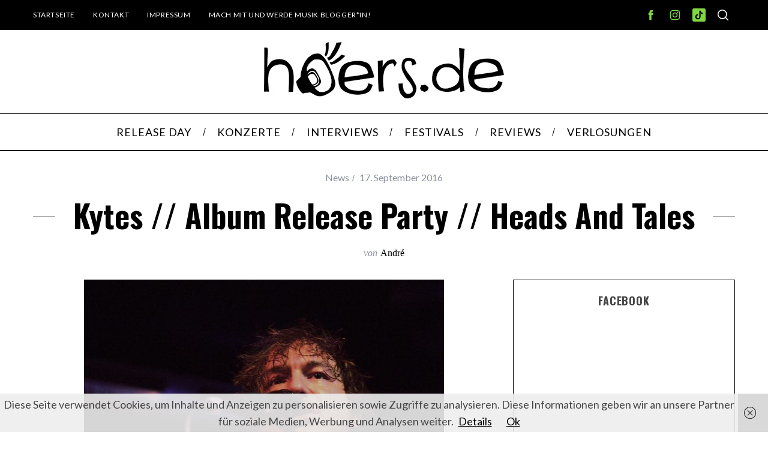

--- FILE ---
content_type: text/html; charset=UTF-8
request_url: https://hoers.de/2016/09/17/kytes-album-release-party-zu-heads-and-tales/
body_size: 20725
content:
<!doctype html>
<html lang="de">
<head>
    <meta charset="UTF-8">
    <meta name="viewport" content="width=device-width, minimum-scale=1">
    <meta name="theme-color" content="#000000">
    <link rel="profile" href="http://gmpg.org/xfn/11">
    <meta name='robots' content='index, follow, max-image-preview:large, max-snippet:-1, max-video-preview:-1' />

	<!-- This site is optimized with the Yoast SEO plugin v26.3 - https://yoast.com/wordpress/plugins/seo/ -->
	<title>Kytes // Album Release Party // Heads And Tales - hoers.de</title>
	<meta name="description" content="Kytes rocken ihre Record Release Party im Kaffee Burger! Heads And Tales ist ab sofort im Handel erhältlich und die nächste Tour steht auch schon an." />
	<link rel="canonical" href="https://hoers.de/2016/09/17/kytes-album-release-party-zu-heads-and-tales/" />
	<meta property="og:locale" content="de_DE" />
	<meta property="og:type" content="article" />
	<meta property="og:title" content="Kytes // Album Release Party // Heads And Tales - hoers.de" />
	<meta property="og:description" content="Kytes rocken ihre Record Release Party im Kaffee Burger! Heads And Tales ist ab sofort im Handel erhältlich und die nächste Tour steht auch schon an." />
	<meta property="og:url" content="https://hoers.de/2016/09/17/kytes-album-release-party-zu-heads-and-tales/" />
	<meta property="og:site_name" content="hoers.de" />
	<meta property="article:publisher" content="https://www.facebook.com/hoersde/" />
	<meta property="article:published_time" content="2016-09-17T14:01:04+00:00" />
	<meta property="article:modified_time" content="2020-07-25T19:07:23+00:00" />
	<meta property="og:image" content="https://hoers.de/wp-content/uploads/2016/09/Kytes-Heads-and-Tales-KafeeBurger-Berlin-2016-01-Hoers.de_.jpg" />
	<meta property="og:image:width" content="1200" />
	<meta property="og:image:height" content="798" />
	<meta property="og:image:type" content="image/jpeg" />
	<meta name="author" content="André" />
	<meta name="twitter:label1" content="Verfasst von" />
	<meta name="twitter:data1" content="André" />
	<meta name="twitter:label2" content="Geschätzte Lesezeit" />
	<meta name="twitter:data2" content="3 Minuten" />
	<script type="application/ld+json" class="yoast-schema-graph">{"@context":"https://schema.org","@graph":[{"@type":"Article","@id":"https://hoers.de/2016/09/17/kytes-album-release-party-zu-heads-and-tales/#article","isPartOf":{"@id":"https://hoers.de/2016/09/17/kytes-album-release-party-zu-heads-and-tales/"},"author":{"name":"André","@id":"https://hoers.de/#/schema/person/fd0a1ae418305d98daec2f0357fe7339"},"headline":"Kytes // Album Release Party // Heads And Tales","datePublished":"2016-09-17T14:01:04+00:00","dateModified":"2020-07-25T19:07:23+00:00","mainEntityOfPage":{"@id":"https://hoers.de/2016/09/17/kytes-album-release-party-zu-heads-and-tales/"},"wordCount":554,"commentCount":0,"publisher":{"@id":"https://hoers.de/#organization"},"image":{"@id":"https://hoers.de/2016/09/17/kytes-album-release-party-zu-heads-and-tales/#primaryimage"},"thumbnailUrl":"https://hoers.de/wp-content/uploads/2016/09/Kytes-Heads-and-Tales-KafeeBurger-Berlin-2016-01-Hoers.de_.jpg","keywords":["Album Release","Indie","Indie Pop","KYTES","Pop"],"articleSection":["News"],"inLanguage":"de","potentialAction":[{"@type":"CommentAction","name":"Comment","target":["https://hoers.de/2016/09/17/kytes-album-release-party-zu-heads-and-tales/#respond"]}]},{"@type":"WebPage","@id":"https://hoers.de/2016/09/17/kytes-album-release-party-zu-heads-and-tales/","url":"https://hoers.de/2016/09/17/kytes-album-release-party-zu-heads-and-tales/","name":"Kytes // Album Release Party // Heads And Tales - hoers.de","isPartOf":{"@id":"https://hoers.de/#website"},"primaryImageOfPage":{"@id":"https://hoers.de/2016/09/17/kytes-album-release-party-zu-heads-and-tales/#primaryimage"},"image":{"@id":"https://hoers.de/2016/09/17/kytes-album-release-party-zu-heads-and-tales/#primaryimage"},"thumbnailUrl":"https://hoers.de/wp-content/uploads/2016/09/Kytes-Heads-and-Tales-KafeeBurger-Berlin-2016-01-Hoers.de_.jpg","datePublished":"2016-09-17T14:01:04+00:00","dateModified":"2020-07-25T19:07:23+00:00","description":"Kytes rocken ihre Record Release Party im Kaffee Burger! Heads And Tales ist ab sofort im Handel erhältlich und die nächste Tour steht auch schon an.","breadcrumb":{"@id":"https://hoers.de/2016/09/17/kytes-album-release-party-zu-heads-and-tales/#breadcrumb"},"inLanguage":"de","potentialAction":[{"@type":"ReadAction","target":["https://hoers.de/2016/09/17/kytes-album-release-party-zu-heads-and-tales/"]}]},{"@type":"ImageObject","inLanguage":"de","@id":"https://hoers.de/2016/09/17/kytes-album-release-party-zu-heads-and-tales/#primaryimage","url":"https://hoers.de/wp-content/uploads/2016/09/Kytes-Heads-and-Tales-KafeeBurger-Berlin-2016-01-Hoers.de_.jpg","contentUrl":"https://hoers.de/wp-content/uploads/2016/09/Kytes-Heads-and-Tales-KafeeBurger-Berlin-2016-01-Hoers.de_.jpg","width":1200,"height":798,"caption":"Kytes @Kaffee Burger Foto: Ana Blanch"},{"@type":"BreadcrumbList","@id":"https://hoers.de/2016/09/17/kytes-album-release-party-zu-heads-and-tales/#breadcrumb","itemListElement":[{"@type":"ListItem","position":1,"name":"Startseite","item":"https://hoers.de/"},{"@type":"ListItem","position":2,"name":"Kytes // Album Release Party // Heads And Tales"}]},{"@type":"WebSite","@id":"https://hoers.de/#website","url":"https://hoers.de/","name":"hoers.de","description":"","publisher":{"@id":"https://hoers.de/#organization"},"potentialAction":[{"@type":"SearchAction","target":{"@type":"EntryPoint","urlTemplate":"https://hoers.de/?s={search_term_string}"},"query-input":{"@type":"PropertyValueSpecification","valueRequired":true,"valueName":"search_term_string"}}],"inLanguage":"de"},{"@type":"Organization","@id":"https://hoers.de/#organization","name":"hoers.de","url":"https://hoers.de/","logo":{"@type":"ImageObject","inLanguage":"de","@id":"https://hoers.de/#/schema/logo/image/","url":"https://hoers.de/wp-content/uploads/2017/02/Lautsprecher_einzeln.png","contentUrl":"https://hoers.de/wp-content/uploads/2017/02/Lautsprecher_einzeln.png","width":800,"height":188,"caption":"hoers.de"},"image":{"@id":"https://hoers.de/#/schema/logo/image/"},"sameAs":["https://www.facebook.com/hoersde/","https://www.instagram.com/hoers.de/","https://www.youtube.com/channel/UCIadzef3AKsKW270Vuru-IQ"]},{"@type":"Person","@id":"https://hoers.de/#/schema/person/fd0a1ae418305d98daec2f0357fe7339","name":"André","image":{"@type":"ImageObject","inLanguage":"de","@id":"https://hoers.de/#/schema/person/image/","url":"https://secure.gravatar.com/avatar/070fbedc769b6f11b14678cb4dce2bee1344d85baaf6d17e56e703ca4a645176?s=96&d=mm&r=g","contentUrl":"https://secure.gravatar.com/avatar/070fbedc769b6f11b14678cb4dce2bee1344d85baaf6d17e56e703ca4a645176?s=96&d=mm&r=g","caption":"André"},"description":"Hey, ich bin André! Gründer und Redakteur von hoers.de. Die Clubs und Konzerthallen von Berlin sind mein zweites Wohnzimmer. Für mich gibt es nichts Aufregenderes, als junge talentierte Künstler:innen und Bands auf den Bühnen von Berlin zu entdecken.","url":"https://hoers.de/author/andre-schoubye/"}]}</script>
	<!-- / Yoast SEO plugin. -->


<link rel='dns-prefetch' href='//www.googletagmanager.com' />
<link rel='dns-prefetch' href='//fonts.googleapis.com' />
<link rel='dns-prefetch' href='//pagead2.googlesyndication.com' />
<link rel='preconnect' href='https://fonts.gstatic.com' crossorigin />
<link rel="alternate" type="application/rss+xml" title="hoers.de &raquo; Feed" href="https://hoers.de/feed/" />
<link rel="alternate" type="application/rss+xml" title="hoers.de &raquo; Kommentar-Feed" href="https://hoers.de/comments/feed/" />
<link rel="alternate" type="application/rss+xml" title="hoers.de &raquo; Kytes // Album Release Party // Heads And Tales-Kommentar-Feed" href="https://hoers.de/2016/09/17/kytes-album-release-party-zu-heads-and-tales/feed/" />
<link rel="alternate" title="oEmbed (JSON)" type="application/json+oembed" href="https://hoers.de/wp-json/oembed/1.0/embed?url=https%3A%2F%2Fhoers.de%2F2016%2F09%2F17%2Fkytes-album-release-party-zu-heads-and-tales%2F" />
<link rel="alternate" title="oEmbed (XML)" type="text/xml+oembed" href="https://hoers.de/wp-json/oembed/1.0/embed?url=https%3A%2F%2Fhoers.de%2F2016%2F09%2F17%2Fkytes-album-release-party-zu-heads-and-tales%2F&#038;format=xml" />
<style type="text/css" media="all">@font-face{font-family:'Lato';font-display:block;font-style:normal;font-weight:400;font-display:swap;src:url(https://fonts.gstatic.com/s/lato/v25/S6uyw4BMUTPHjxAwXiWtFCfQ7A.woff2) format('woff2');unicode-range:U+0100-02BA,U+02BD-02C5,U+02C7-02CC,U+02CE-02D7,U+02DD-02FF,U+0304,U+0308,U+0329,U+1D00-1DBF,U+1E00-1E9F,U+1EF2-1EFF,U+2020,U+20A0-20AB,U+20AD-20C0,U+2113,U+2C60-2C7F,U+A720-A7FF}@font-face{font-family:'Lato';font-display:block;font-style:normal;font-weight:400;font-display:swap;src:url(https://fonts.gstatic.com/s/lato/v25/S6uyw4BMUTPHjx4wXiWtFCc.woff2) format('woff2');unicode-range:U+0000-00FF,U+0131,U+0152-0153,U+02BB-02BC,U+02C6,U+02DA,U+02DC,U+0304,U+0308,U+0329,U+2000-206F,U+20AC,U+2122,U+2191,U+2193,U+2212,U+2215,U+FEFF,U+FFFD}@font-face{font-family:'Oswald';font-display:block;font-style:normal;font-weight:700;font-display:swap;src:url(https://fonts.gstatic.com/s/oswald/v57/TK3_WkUHHAIjg75cFRf3bXL8LICs1xZosUtiZSSUhiCXABTV.woff2) format('woff2');unicode-range:U+0460-052F,U+1C80-1C8A,U+20B4,U+2DE0-2DFF,U+A640-A69F,U+FE2E-FE2F}@font-face{font-family:'Oswald';font-display:block;font-style:normal;font-weight:700;font-display:swap;src:url(https://fonts.gstatic.com/s/oswald/v57/TK3_WkUHHAIjg75cFRf3bXL8LICs1xZosUJiZSSUhiCXABTV.woff2) format('woff2');unicode-range:U+0301,U+0400-045F,U+0490-0491,U+04B0-04B1,U+2116}@font-face{font-family:'Oswald';font-display:block;font-style:normal;font-weight:700;font-display:swap;src:url(https://fonts.gstatic.com/s/oswald/v57/TK3_WkUHHAIjg75cFRf3bXL8LICs1xZosUliZSSUhiCXABTV.woff2) format('woff2');unicode-range:U+0102-0103,U+0110-0111,U+0128-0129,U+0168-0169,U+01A0-01A1,U+01AF-01B0,U+0300-0301,U+0303-0304,U+0308-0309,U+0323,U+0329,U+1EA0-1EF9,U+20AB}@font-face{font-family:'Oswald';font-display:block;font-style:normal;font-weight:700;font-display:swap;src:url(https://fonts.gstatic.com/s/oswald/v57/TK3_WkUHHAIjg75cFRf3bXL8LICs1xZosUhiZSSUhiCXABTV.woff2) format('woff2');unicode-range:U+0100-02BA,U+02BD-02C5,U+02C7-02CC,U+02CE-02D7,U+02DD-02FF,U+0304,U+0308,U+0329,U+1D00-1DBF,U+1E00-1E9F,U+1EF2-1EFF,U+2020,U+20A0-20AB,U+20AD-20C0,U+2113,U+2C60-2C7F,U+A720-A7FF}@font-face{font-family:'Oswald';font-display:block;font-style:normal;font-weight:700;font-display:swap;src:url(https://fonts.gstatic.com/s/oswald/v57/TK3_WkUHHAIjg75cFRf3bXL8LICs1xZosUZiZSSUhiCXAA.woff2) format('woff2');unicode-range:U+0000-00FF,U+0131,U+0152-0153,U+02BB-02BC,U+02C6,U+02DA,U+02DC,U+0304,U+0308,U+0329,U+2000-206F,U+20AC,U+2122,U+2191,U+2193,U+2212,U+2215,U+FEFF,U+FFFD}</style>
<style id='wp-img-auto-sizes-contain-inline-css' type='text/css'>
img:is([sizes=auto i],[sizes^="auto," i]){contain-intrinsic-size:3000px 1500px}
/*# sourceURL=wp-img-auto-sizes-contain-inline-css */
</style>
<style id='wp-block-library-inline-css' type='text/css'>
:root{--wp-block-synced-color:#7a00df;--wp-block-synced-color--rgb:122,0,223;--wp-bound-block-color:var(--wp-block-synced-color);--wp-editor-canvas-background:#ddd;--wp-admin-theme-color:#007cba;--wp-admin-theme-color--rgb:0,124,186;--wp-admin-theme-color-darker-10:#006ba1;--wp-admin-theme-color-darker-10--rgb:0,107,160.5;--wp-admin-theme-color-darker-20:#005a87;--wp-admin-theme-color-darker-20--rgb:0,90,135;--wp-admin-border-width-focus:2px}@media (min-resolution:192dpi){:root{--wp-admin-border-width-focus:1.5px}}.wp-element-button{cursor:pointer}:root .has-very-light-gray-background-color{background-color:#eee}:root .has-very-dark-gray-background-color{background-color:#313131}:root .has-very-light-gray-color{color:#eee}:root .has-very-dark-gray-color{color:#313131}:root .has-vivid-green-cyan-to-vivid-cyan-blue-gradient-background{background:linear-gradient(135deg,#00d084,#0693e3)}:root .has-purple-crush-gradient-background{background:linear-gradient(135deg,#34e2e4,#4721fb 50%,#ab1dfe)}:root .has-hazy-dawn-gradient-background{background:linear-gradient(135deg,#faaca8,#dad0ec)}:root .has-subdued-olive-gradient-background{background:linear-gradient(135deg,#fafae1,#67a671)}:root .has-atomic-cream-gradient-background{background:linear-gradient(135deg,#fdd79a,#004a59)}:root .has-nightshade-gradient-background{background:linear-gradient(135deg,#330968,#31cdcf)}:root .has-midnight-gradient-background{background:linear-gradient(135deg,#020381,#2874fc)}:root{--wp--preset--font-size--normal:16px;--wp--preset--font-size--huge:42px}.has-regular-font-size{font-size:1em}.has-larger-font-size{font-size:2.625em}.has-normal-font-size{font-size:var(--wp--preset--font-size--normal)}.has-huge-font-size{font-size:var(--wp--preset--font-size--huge)}.has-text-align-center{text-align:center}.has-text-align-left{text-align:left}.has-text-align-right{text-align:right}.has-fit-text{white-space:nowrap!important}#end-resizable-editor-section{display:none}.aligncenter{clear:both}.items-justified-left{justify-content:flex-start}.items-justified-center{justify-content:center}.items-justified-right{justify-content:flex-end}.items-justified-space-between{justify-content:space-between}.screen-reader-text{border:0;clip-path:inset(50%);height:1px;margin:-1px;overflow:hidden;padding:0;position:absolute;width:1px;word-wrap:normal!important}.screen-reader-text:focus{background-color:#ddd;clip-path:none;color:#444;display:block;font-size:1em;height:auto;left:5px;line-height:normal;padding:15px 23px 14px;text-decoration:none;top:5px;width:auto;z-index:100000}html :where(.has-border-color){border-style:solid}html :where([style*=border-top-color]){border-top-style:solid}html :where([style*=border-right-color]){border-right-style:solid}html :where([style*=border-bottom-color]){border-bottom-style:solid}html :where([style*=border-left-color]){border-left-style:solid}html :where([style*=border-width]){border-style:solid}html :where([style*=border-top-width]){border-top-style:solid}html :where([style*=border-right-width]){border-right-style:solid}html :where([style*=border-bottom-width]){border-bottom-style:solid}html :where([style*=border-left-width]){border-left-style:solid}html :where(img[class*=wp-image-]){height:auto;max-width:100%}:where(figure){margin:0 0 1em}html :where(.is-position-sticky){--wp-admin--admin-bar--position-offset:var(--wp-admin--admin-bar--height,0px)}@media screen and (max-width:600px){html :where(.is-position-sticky){--wp-admin--admin-bar--position-offset:0px}}

/*# sourceURL=wp-block-library-inline-css */
</style><style id='global-styles-inline-css' type='text/css'>
:root{--wp--preset--aspect-ratio--square: 1;--wp--preset--aspect-ratio--4-3: 4/3;--wp--preset--aspect-ratio--3-4: 3/4;--wp--preset--aspect-ratio--3-2: 3/2;--wp--preset--aspect-ratio--2-3: 2/3;--wp--preset--aspect-ratio--16-9: 16/9;--wp--preset--aspect-ratio--9-16: 9/16;--wp--preset--color--black: #000000;--wp--preset--color--cyan-bluish-gray: #abb8c3;--wp--preset--color--white: #ffffff;--wp--preset--color--pale-pink: #f78da7;--wp--preset--color--vivid-red: #cf2e2e;--wp--preset--color--luminous-vivid-orange: #ff6900;--wp--preset--color--luminous-vivid-amber: #fcb900;--wp--preset--color--light-green-cyan: #7bdcb5;--wp--preset--color--vivid-green-cyan: #00d084;--wp--preset--color--pale-cyan-blue: #8ed1fc;--wp--preset--color--vivid-cyan-blue: #0693e3;--wp--preset--color--vivid-purple: #9b51e0;--wp--preset--gradient--vivid-cyan-blue-to-vivid-purple: linear-gradient(135deg,rgb(6,147,227) 0%,rgb(155,81,224) 100%);--wp--preset--gradient--light-green-cyan-to-vivid-green-cyan: linear-gradient(135deg,rgb(122,220,180) 0%,rgb(0,208,130) 100%);--wp--preset--gradient--luminous-vivid-amber-to-luminous-vivid-orange: linear-gradient(135deg,rgb(252,185,0) 0%,rgb(255,105,0) 100%);--wp--preset--gradient--luminous-vivid-orange-to-vivid-red: linear-gradient(135deg,rgb(255,105,0) 0%,rgb(207,46,46) 100%);--wp--preset--gradient--very-light-gray-to-cyan-bluish-gray: linear-gradient(135deg,rgb(238,238,238) 0%,rgb(169,184,195) 100%);--wp--preset--gradient--cool-to-warm-spectrum: linear-gradient(135deg,rgb(74,234,220) 0%,rgb(151,120,209) 20%,rgb(207,42,186) 40%,rgb(238,44,130) 60%,rgb(251,105,98) 80%,rgb(254,248,76) 100%);--wp--preset--gradient--blush-light-purple: linear-gradient(135deg,rgb(255,206,236) 0%,rgb(152,150,240) 100%);--wp--preset--gradient--blush-bordeaux: linear-gradient(135deg,rgb(254,205,165) 0%,rgb(254,45,45) 50%,rgb(107,0,62) 100%);--wp--preset--gradient--luminous-dusk: linear-gradient(135deg,rgb(255,203,112) 0%,rgb(199,81,192) 50%,rgb(65,88,208) 100%);--wp--preset--gradient--pale-ocean: linear-gradient(135deg,rgb(255,245,203) 0%,rgb(182,227,212) 50%,rgb(51,167,181) 100%);--wp--preset--gradient--electric-grass: linear-gradient(135deg,rgb(202,248,128) 0%,rgb(113,206,126) 100%);--wp--preset--gradient--midnight: linear-gradient(135deg,rgb(2,3,129) 0%,rgb(40,116,252) 100%);--wp--preset--font-size--small: 13px;--wp--preset--font-size--medium: 20px;--wp--preset--font-size--large: 36px;--wp--preset--font-size--x-large: 42px;--wp--preset--spacing--20: 0.44rem;--wp--preset--spacing--30: 0.67rem;--wp--preset--spacing--40: 1rem;--wp--preset--spacing--50: 1.5rem;--wp--preset--spacing--60: 2.25rem;--wp--preset--spacing--70: 3.38rem;--wp--preset--spacing--80: 5.06rem;--wp--preset--shadow--natural: 6px 6px 9px rgba(0, 0, 0, 0.2);--wp--preset--shadow--deep: 12px 12px 50px rgba(0, 0, 0, 0.4);--wp--preset--shadow--sharp: 6px 6px 0px rgba(0, 0, 0, 0.2);--wp--preset--shadow--outlined: 6px 6px 0px -3px rgb(255, 255, 255), 6px 6px rgb(0, 0, 0);--wp--preset--shadow--crisp: 6px 6px 0px rgb(0, 0, 0);}:where(.is-layout-flex){gap: 0.5em;}:where(.is-layout-grid){gap: 0.5em;}body .is-layout-flex{display: flex;}.is-layout-flex{flex-wrap: wrap;align-items: center;}.is-layout-flex > :is(*, div){margin: 0;}body .is-layout-grid{display: grid;}.is-layout-grid > :is(*, div){margin: 0;}:where(.wp-block-columns.is-layout-flex){gap: 2em;}:where(.wp-block-columns.is-layout-grid){gap: 2em;}:where(.wp-block-post-template.is-layout-flex){gap: 1.25em;}:where(.wp-block-post-template.is-layout-grid){gap: 1.25em;}.has-black-color{color: var(--wp--preset--color--black) !important;}.has-cyan-bluish-gray-color{color: var(--wp--preset--color--cyan-bluish-gray) !important;}.has-white-color{color: var(--wp--preset--color--white) !important;}.has-pale-pink-color{color: var(--wp--preset--color--pale-pink) !important;}.has-vivid-red-color{color: var(--wp--preset--color--vivid-red) !important;}.has-luminous-vivid-orange-color{color: var(--wp--preset--color--luminous-vivid-orange) !important;}.has-luminous-vivid-amber-color{color: var(--wp--preset--color--luminous-vivid-amber) !important;}.has-light-green-cyan-color{color: var(--wp--preset--color--light-green-cyan) !important;}.has-vivid-green-cyan-color{color: var(--wp--preset--color--vivid-green-cyan) !important;}.has-pale-cyan-blue-color{color: var(--wp--preset--color--pale-cyan-blue) !important;}.has-vivid-cyan-blue-color{color: var(--wp--preset--color--vivid-cyan-blue) !important;}.has-vivid-purple-color{color: var(--wp--preset--color--vivid-purple) !important;}.has-black-background-color{background-color: var(--wp--preset--color--black) !important;}.has-cyan-bluish-gray-background-color{background-color: var(--wp--preset--color--cyan-bluish-gray) !important;}.has-white-background-color{background-color: var(--wp--preset--color--white) !important;}.has-pale-pink-background-color{background-color: var(--wp--preset--color--pale-pink) !important;}.has-vivid-red-background-color{background-color: var(--wp--preset--color--vivid-red) !important;}.has-luminous-vivid-orange-background-color{background-color: var(--wp--preset--color--luminous-vivid-orange) !important;}.has-luminous-vivid-amber-background-color{background-color: var(--wp--preset--color--luminous-vivid-amber) !important;}.has-light-green-cyan-background-color{background-color: var(--wp--preset--color--light-green-cyan) !important;}.has-vivid-green-cyan-background-color{background-color: var(--wp--preset--color--vivid-green-cyan) !important;}.has-pale-cyan-blue-background-color{background-color: var(--wp--preset--color--pale-cyan-blue) !important;}.has-vivid-cyan-blue-background-color{background-color: var(--wp--preset--color--vivid-cyan-blue) !important;}.has-vivid-purple-background-color{background-color: var(--wp--preset--color--vivid-purple) !important;}.has-black-border-color{border-color: var(--wp--preset--color--black) !important;}.has-cyan-bluish-gray-border-color{border-color: var(--wp--preset--color--cyan-bluish-gray) !important;}.has-white-border-color{border-color: var(--wp--preset--color--white) !important;}.has-pale-pink-border-color{border-color: var(--wp--preset--color--pale-pink) !important;}.has-vivid-red-border-color{border-color: var(--wp--preset--color--vivid-red) !important;}.has-luminous-vivid-orange-border-color{border-color: var(--wp--preset--color--luminous-vivid-orange) !important;}.has-luminous-vivid-amber-border-color{border-color: var(--wp--preset--color--luminous-vivid-amber) !important;}.has-light-green-cyan-border-color{border-color: var(--wp--preset--color--light-green-cyan) !important;}.has-vivid-green-cyan-border-color{border-color: var(--wp--preset--color--vivid-green-cyan) !important;}.has-pale-cyan-blue-border-color{border-color: var(--wp--preset--color--pale-cyan-blue) !important;}.has-vivid-cyan-blue-border-color{border-color: var(--wp--preset--color--vivid-cyan-blue) !important;}.has-vivid-purple-border-color{border-color: var(--wp--preset--color--vivid-purple) !important;}.has-vivid-cyan-blue-to-vivid-purple-gradient-background{background: var(--wp--preset--gradient--vivid-cyan-blue-to-vivid-purple) !important;}.has-light-green-cyan-to-vivid-green-cyan-gradient-background{background: var(--wp--preset--gradient--light-green-cyan-to-vivid-green-cyan) !important;}.has-luminous-vivid-amber-to-luminous-vivid-orange-gradient-background{background: var(--wp--preset--gradient--luminous-vivid-amber-to-luminous-vivid-orange) !important;}.has-luminous-vivid-orange-to-vivid-red-gradient-background{background: var(--wp--preset--gradient--luminous-vivid-orange-to-vivid-red) !important;}.has-very-light-gray-to-cyan-bluish-gray-gradient-background{background: var(--wp--preset--gradient--very-light-gray-to-cyan-bluish-gray) !important;}.has-cool-to-warm-spectrum-gradient-background{background: var(--wp--preset--gradient--cool-to-warm-spectrum) !important;}.has-blush-light-purple-gradient-background{background: var(--wp--preset--gradient--blush-light-purple) !important;}.has-blush-bordeaux-gradient-background{background: var(--wp--preset--gradient--blush-bordeaux) !important;}.has-luminous-dusk-gradient-background{background: var(--wp--preset--gradient--luminous-dusk) !important;}.has-pale-ocean-gradient-background{background: var(--wp--preset--gradient--pale-ocean) !important;}.has-electric-grass-gradient-background{background: var(--wp--preset--gradient--electric-grass) !important;}.has-midnight-gradient-background{background: var(--wp--preset--gradient--midnight) !important;}.has-small-font-size{font-size: var(--wp--preset--font-size--small) !important;}.has-medium-font-size{font-size: var(--wp--preset--font-size--medium) !important;}.has-large-font-size{font-size: var(--wp--preset--font-size--large) !important;}.has-x-large-font-size{font-size: var(--wp--preset--font-size--x-large) !important;}
/*# sourceURL=global-styles-inline-css */
</style>

<style id='classic-theme-styles-inline-css' type='text/css'>
/*! This file is auto-generated */
.wp-block-button__link{color:#fff;background-color:#32373c;border-radius:9999px;box-shadow:none;text-decoration:none;padding:calc(.667em + 2px) calc(1.333em + 2px);font-size:1.125em}.wp-block-file__button{background:#32373c;color:#fff;text-decoration:none}
/*# sourceURL=/wp-includes/css/classic-themes.min.css */
</style>
<style id='simplemag-inline-css-inline-css' type='text/css'>
:root { --site-background: #fff; --site-color: #444; } .site-header .site-branding { max-width: 400px; } .main-menu .sub-links .active-link, .main-menu .mega-menu-item:hover .item-title a, .main-menu > ul > .sub-menu-columns > .sub-menu > .sub-links > li > a { color: #81d742; } .main-menu .sub-menu-two-columns > .sub-menu > .sub-links li a:after { background-color: #81d742; } .main-menu .posts-loading:after { border-top-color: #81d742; border-bottom-color: #81d742; } .main-menu > ul > .link-arrow > a > span:after { border-color: transparent transparent #81d742; } .main-menu > ul > li > .sub-menu { border-top-color: #81d742; } .sidebar .widget { border-bottom-color: #000; } .footer-sidebar .widget_rss li:after, .footer-sidebar .widget_pages li:after, .footer-sidebar .widget_nav_menu li:after, .footer-sidebar .widget_categories ul li:after, .footer-sidebar .widget_recent_entries li:after, .footer-sidebar .widget_recent_comments li:after, .widget_nav_menu li:not(:last-of-type):after { background-color: #585b61; } .entry-title, .section-title { text-transform: capitalize; } @media only screen and (min-width: 960px) { .full-width-media .gallery-carousel,.full-width-media .gallery-carousel .gallery-item, .full-width-media .gallery-carousel .gallery-item img { height: 580px; } } .global-sliders .entry-title, .full-width-image .title, .full-width-video .title {font-size: 18px;} @media screen and (min-width: 300px) { .global-sliders .entry-title, .full-width-image .title, .full-width-video .title { font-size: calc(18px + (42 - 18) * ((100vw - 300px) / (1600 - 300))); } } @media screen and (min-width: 1600px) { .global-sliders .entry-title, .full-width-image .title, .full-width-video .title {font-size: 42px;} }.section-title .title {font-size: 22px;} @media screen and (min-width: 300px) { .section-title .title { font-size: calc(22px + (42 - 22) * ((100vw - 300px) / (1600 - 300))); } } @media screen and (min-width: 1600px) { .section-title .title {font-size: 42px;} }.page-title .entry-title {font-size: 24px;} @media screen and (min-width: 300px) { .page-title .entry-title { font-size: calc(24px + (52 - 24) * ((100vw - 300px) / (1600 - 300))); } } @media screen and (min-width: 1600px) { .page-title .entry-title {font-size: 52px;} }.entries .entry-title {font-size: 18px;} @media screen and (min-width: 300px) { .entries .entry-title { font-size: calc(18px + (24 - 18) * ((100vw - 300px) / (1600 - 300))); } } @media screen and (min-width: 1600px) { .entries .entry-title {font-size: 24px;} }
/*# sourceURL=simplemag-inline-css-inline-css */
</style>
<link rel='stylesheet' id='wpo_min-header-0-css' href='https://hoers.de/wp-content/cache/wpo-minify/1766694977/assets/wpo-minify-header-4ede30c7.min.css' type='text/css' media='all' />
<script type="text/javascript" src="https://hoers.de/wp-content/cache/wpo-minify/1766694977/assets/wpo-minify-header-433a154e.min.js" id="wpo_min-header-0-js"></script>

<!-- Google Tag (gtac.js) durch Site-Kit hinzugefügt -->
<!-- Von Site Kit hinzugefügtes Google-Analytics-Snippet -->
<script type="text/javascript" src="https://www.googletagmanager.com/gtag/js?id=GT-PHX2BV2" id="google_gtagjs-js" async></script>
<script type="text/javascript" id="google_gtagjs-js-after">
/* <![CDATA[ */
window.dataLayer = window.dataLayer || [];function gtag(){dataLayer.push(arguments);}
gtag("set","linker",{"domains":["hoers.de"]});
gtag("js", new Date());
gtag("set", "developer_id.dZTNiMT", true);
gtag("config", "GT-PHX2BV2");
//# sourceURL=google_gtagjs-js-after
/* ]]> */
</script>
<link rel="https://api.w.org/" href="https://hoers.de/wp-json/" /><link rel="alternate" title="JSON" type="application/json" href="https://hoers.de/wp-json/wp/v2/posts/1864" /><link rel="EditURI" type="application/rsd+xml" title="RSD" href="https://hoers.de/xmlrpc.php?rsd" />
<meta name="generator" content="WordPress 6.9" />
<link rel='shortlink' href='https://hoers.de/?p=1864' />
<meta name="generator" content="Redux 4.5.8" /><meta name="generator" content="Site Kit by Google 1.170.0" />
<!-- Durch Site Kit hinzugefügte Google AdSense Metatags -->
<meta name="google-adsense-platform-account" content="ca-host-pub-2644536267352236">
<meta name="google-adsense-platform-domain" content="sitekit.withgoogle.com">
<!-- Beende durch Site Kit hinzugefügte Google AdSense Metatags -->
			<style>
				.isc-source { position: relative; display: inline-block; line-height: initial; }
				/* Hides the caption initially until it is positioned via JavaScript */
				.isc-source > .isc-source-text { display: none; }
				.wp-block-cover .isc-source { position: static; }
								span.isc-source-text a { display: inline; color: #fff; }
							</style>
			
<!-- Von Site Kit hinzugefügtes Google-AdSense-Snippet -->
<script type="text/javascript" async="async" src="https://pagead2.googlesyndication.com/pagead/js/adsbygoogle.js?client=ca-pub-8235939451892789&amp;host=ca-host-pub-2644536267352236" crossorigin="anonymous"></script>

<!-- Ende des von Site Kit hinzugefügten Google-AdSense-Snippets -->
<link rel="icon" href="https://hoers.de/wp-content/uploads/2018/06/cropped-favicon_neu2-32x32.png" sizes="32x32" />
<link rel="icon" href="https://hoers.de/wp-content/uploads/2018/06/cropped-favicon_neu2-192x192.png" sizes="192x192" />
<link rel="apple-touch-icon" href="https://hoers.de/wp-content/uploads/2018/06/cropped-favicon_neu2-180x180.png" />
<meta name="msapplication-TileImage" content="https://hoers.de/wp-content/uploads/2018/06/cropped-favicon_neu2-270x270.png" />
		<style type="text/css" id="wp-custom-css">
			.display-posts-listing.image-left .listing-item {
	overflow: hidden; 
	margin-bottom: 32px;
	width: 100%;
}

.display-posts-listing.image-left .image {
	float: left;
	margin: 0 16px 0 0;
}

.display-posts-listing.image-left .title {
	display: block;
}

.display-posts-listing.image-left .excerpt-dash { 
	display: none; 
}		</style>
		<style id="ti_option-dynamic-css" title="dynamic-css" class="redux-options-output">:root{--font_titles-font-family:Oswald;--font_titles-font-weight:700;--titles_size-font-size:42px;--silder_titles_size-font-size:42px;--post_item_titles_size-font-size:24px;--single_font_size-font-size:52px;--font_text-font-family:Lato;--entry_content_font-font-size:18px;--entry_content_font-line-height:28px;--main_site_color:#81d742;--secondary_site_color:#000;--header_site_color:transparent;--site_top_strip_links-regular:#ffffff;--site_top_strip_links-hover:#81d742;--slider_tint:#000;--slider_tint_strength:0.1;--slider_tint_strength_hover:0.7;--footer_color:#111111;--footer_titles:#81d742;--footer_text:#ffffff;--footer_links-regular:#8c919b;--footer_links-hover:#81d742;}.menu, .entry-meta, .see-more span, .read-more, .read-more-link, .nav-title, .related-posts-tabs li a, #submit, .copyright{font-family:Lato;font-weight:normal;font-style:normal;}.secondary-menu > ul > li{font-size:12px;}.main-menu > ul > li{font-size:18px;}.top-strip, .secondary-menu .sub-menu, .top-strip .search-form input[type="text"], .top-strip .social li ul{background-color:#000;}.top-strip{border-bottom:0px solid #000;}.top-strip .social li a{color:#81d742;}.main-menu{background-color:#fff;}.main-menu > ul > li{color:#000;}.main-menu > ul > li:hover{color:#333;}.main-menu > ul > li > a:before{background-color:#8c919b;}.main-menu{border-top:1px solid #000;}.main-menu{border-bottom:2px solid #000;}.main-menu .sub-menu{background-color:#000;}.main-menu .sub-menu li, .mega-menu-posts .item-title{color:#ffffff;}.main-menu .sub-menu li:hover, .mega-menu-posts .item-title:hover{color:#81d742;}.sidebar{border-top:1px solid #000;border-bottom:1px solid #000;border-left:1px solid #000;border-right:1px solid #000;}.slide-dock{background-color:#ffffff;}.slide-dock__title, .slide-dock p{color:#000000;}.slide-dock .entry-meta a, .slide-dock .entry-title{color:#000000;}.footer-border-top, .footer-sidebar .widget-area:before, .footer-sidebar .widget{border-top:1px dotted #585b61;border-bottom:1px dotted #585b61;border-left:1px dotted #585b61;border-right:1px dotted #585b61;}.full-width-sidebar{background-color:#f8f8f8;}.full-width-sidebar, .full-width-sidebar a{color:#81d742;}.copyright{background-color:#000000;}.copyright, .copyright a{color:#81d742;}.copyright{border-top:0px dotted #585b61;}</style><link rel='stylesheet' id='redux-custom-fonts-css' href='//hoers.de/wp-content/uploads/redux/custom-fonts/fonts.css' type='text/css' media='all' />
</head>

<body class="wp-singular post-template-default single single-post postid-1864 single-format-standard wp-embed-responsive wp-theme-simplemag2 simplemag-5-4 ltr single-news main-menu-fixed layout-full">

    <section class="no-print top-strip">

        
        <div class="wrapper">

            <div id="mobile-menu-reveal" class="icon-button mobile-menu-reveal"><i class="hamburger-icon"></i></div>

            
            
        <nav class="secondary-menu" role="navigation" aria-label="Secondary Menu"><ul id="secondary_menu" class="menu"><li id="menu-item-125" class="menu-item menu-item-type-custom menu-item-object-custom menu-item-home menu-item-125"><a href="https://hoers.de">Startseite</a></li>
<li id="menu-item-751" class="menu-item menu-item-type-post_type menu-item-object-page menu-item-751"><a href="https://hoers.de/kontakt/">Kontakt</a></li>
<li id="menu-item-126" class="menu-item menu-item-type-post_type menu-item-object-page menu-item-126"><a href="https://hoers.de/impressum/">Impressum</a></li>
<li id="menu-item-2222" class="menu-item menu-item-type-post_type menu-item-object-page menu-item-2222"><a href="https://hoers.de/mach-mit/">Mach mit und werde Musik Blogger*in!</a></li>
</ul></nav>
            
                <div class="right-side">

                    <ul class="social">
		<li><a href="#" class="social-share-link"><svg class="sm-svg-icon icon-share" width="22" height="22" aria-hidden="true" role="img" focusable="false" xmlns="http://www.w3.org/2000/svg" viewBox="0 0 1792 1792"><path d="M1792 640q0 26-19 45l-512 512q-19 19-45 19t-45-19-19-45V896H928q-98 0-175.5 6t-154 21.5-133 42.5-105.5 69.5-80 101-48.5 138.5-17.5 181q0 55 5 123 0 6 2.5 23.5t2.5 26.5q0 15-8.5 25t-23.5 10q-16 0-28-17-7-9-13-22t-13.5-30-10.5-24Q0 1286 0 1120q0-199 53-333 162-403 875-403h224V128q0-26 19-45t45-19 45 19l512 512q19 19 19 45z"></path></svg></a>
			<ul><li><a href="https://www.facebook.com/hoersde" class="link-facebook" target="_blank"><svg class="sm-svg-icon icon-facebook" width="22" height="22" aria-hidden="true" role="img" focusable="false" viewBox="0 0 24 24" version="1.1" xmlns="http://www.w3.org/2000/svg" xmlns:xlink="http://www.w3.org/1999/xlink"><path d="M15.717 8.828h-2.848V6.96c0-.701.465-.865.792-.865h2.01V3.011L12.903 3C9.83 3 9.131 5.3 9.131 6.773v2.055H7.353v3.179h1.778V21h3.738v-8.993h2.522l.326-3.179z"/></svg></a></li><li><a href="https://www.instagram.com/hoers.de/" class="link-instagram" target="_blank"><svg class="sm-svg-icon icon-instagram" width="22" height="22" aria-hidden="true" role="img" focusable="false" viewBox="0 0 24 24" version="1.1" xmlns="http://www.w3.org/2000/svg" xmlns:xlink="http://www.w3.org/1999/xlink"><path d="M12,4.622c2.403,0,2.688,0.009,3.637,0.052c0.877,0.04,1.354,0.187,1.671,0.31c0.42,0.163,0.72,0.358,1.035,0.673 c0.315,0.315,0.51,0.615,0.673,1.035c0.123,0.317,0.27,0.794,0.31,1.671c0.043,0.949,0.052,1.234,0.052,3.637 s-0.009,2.688-0.052,3.637c-0.04,0.877-0.187,1.354-0.31,1.671c-0.163,0.42-0.358,0.72-0.673,1.035 c-0.315,0.315-0.615,0.51-1.035,0.673c-0.317,0.123-0.794,0.27-1.671,0.31c-0.949,0.043-1.233,0.052-3.637,0.052 s-2.688-0.009-3.637-0.052c-0.877-0.04-1.354-0.187-1.671-0.31c-0.42-0.163-0.72-0.358-1.035-0.673 c-0.315-0.315-0.51-0.615-0.673-1.035c-0.123-0.317-0.27-0.794-0.31-1.671C4.631,14.688,4.622,14.403,4.622,12 s0.009-2.688,0.052-3.637c0.04-0.877,0.187-1.354,0.31-1.671c0.163-0.42,0.358-0.72,0.673-1.035 c0.315-0.315,0.615-0.51,1.035-0.673c0.317-0.123,0.794-0.27,1.671-0.31C9.312,4.631,9.597,4.622,12,4.622 M12,3 C9.556,3,9.249,3.01,8.289,3.054C7.331,3.098,6.677,3.25,6.105,3.472C5.513,3.702,5.011,4.01,4.511,4.511 c-0.5,0.5-0.808,1.002-1.038,1.594C3.25,6.677,3.098,7.331,3.054,8.289C3.01,9.249,3,9.556,3,12c0,2.444,0.01,2.751,0.054,3.711 c0.044,0.958,0.196,1.612,0.418,2.185c0.23,0.592,0.538,1.094,1.038,1.594c0.5,0.5,1.002,0.808,1.594,1.038 c0.572,0.222,1.227,0.375,2.185,0.418C9.249,20.99,9.556,21,12,21s2.751-0.01,3.711-0.054c0.958-0.044,1.612-0.196,2.185-0.418 c0.592-0.23,1.094-0.538,1.594-1.038c0.5-0.5,0.808-1.002,1.038-1.594c0.222-0.572,0.375-1.227,0.418-2.185 C20.99,14.751,21,14.444,21,12s-0.01-2.751-0.054-3.711c-0.044-0.958-0.196-1.612-0.418-2.185c-0.23-0.592-0.538-1.094-1.038-1.594 c-0.5-0.5-1.002-0.808-1.594-1.038c-0.572-0.222-1.227-0.375-2.185-0.418C14.751,3.01,14.444,3,12,3L12,3z M12,7.378 c-2.552,0-4.622,2.069-4.622,4.622S9.448,16.622,12,16.622s4.622-2.069,4.622-4.622S14.552,7.378,12,7.378z M12,15 c-1.657,0-3-1.343-3-3s1.343-3,3-3s3,1.343,3,3S13.657,15,12,15z M16.804,6.116c-0.596,0-1.08,0.484-1.08,1.08 s0.484,1.08,1.08,1.08c0.596,0,1.08-0.484,1.08-1.08S17.401,6.116,16.804,6.116z"></path></svg></a></li><li><a href="https://www.tiktok.com/@hoers.de" class="link-tiktok" target="_blank"><svg class="sm-svg-icon icon-tiktok" width="22" height="22" aria-hidden="true" role="img" focusable="false" viewBox="4 4 42 42" xmlns="http://www.w3.org/2000/svg"><path d="M41 4H9C6.243 4 4 6.243 4 9v32c0 2.757 2.243 5 5 5h32c2.757 0 5-2.243 5-5V9c0-2.757-2.243-5-5-5m-3.994 18.323a7.482 7.482 0 01-.69.035 7.492 7.492 0 01-6.269-3.388v11.537a8.527 8.527 0 11-8.527-8.527c.178 0 .352.016.527.027v4.202c-.175-.021-.347-.053-.527-.053a4.351 4.351 0 100 8.704c2.404 0 4.527-1.894 4.527-4.298l.042-19.594h4.02a7.488 7.488 0 006.901 6.685v4.67" /></svg></a></li>		</ul>
		</li>
	</ul>
                    <div id="search-reveal" class="icon-button search-reveal"><svg class="sm-svg-icon icon-search" width="18" height="18" aria-hidden="true" role="img" xmlns="http://www.w3.org/2000/svg" viewBox="0 0 24 24"><path d="M0 10.498c0 5.786 4.711 10.498 10.497 10.498 2.514 0 4.819-.882 6.627-2.362l8.364 8.365L27 25.489l-8.366-8.365a10.4189 10.4189 0 0 0 2.361-6.626C20.995 4.712 16.284 0 10.497 0 4.711 0 0 4.712 0 10.498zm2.099 0c0-4.65 3.748-8.398 8.398-8.398 4.651 0 8.398 3.748 8.398 8.398 0 4.651-3.747 8.398-8.398 8.398-4.65 0-8.398-3.747-8.398-8.398z"></path></svg></div>
                    
                </div>

            
        </div><!-- .wrapper -->

    </section><!-- .top-strip -->



        <header id="masthead" class="site-header" role="banner" class="clearfix">
        <div id="branding" class="anmtd">
            <div class="wrapper">
            
<div class="header-row header-default">
    <a href="https://hoers.de" class="site-branding" rel="home"><img class="site-logo" src="https://hoers.de/wp-content/uploads/2021/02/hoersde_logo_small.jpg" alt="hoers.de - " width="400" height="94" /></a>
        <span class="tagline"></span>
    </div><!-- .header-default -->            </div><!-- .wrapper -->
        </div><!-- #branding -->
    </header><!-- #masthead -->
    
    
    
        <nav class="no-print anmtd main-menu is-fixed" role="navigation" aria-label="Main Menu"><ul id="main_menu" class="menu"><li id="menu-item-15128" class="menu-item menu-item-type-taxonomy menu-item-object-category"><a href="https://hoers.de/category/release-day/"><span>Release Day</span></a></li>
<li id="menu-item-765" class="menu-item menu-item-type-taxonomy menu-item-object-category"><a href="https://hoers.de/category/konzerte/"><span>Konzerte</span></a></li>
<li id="menu-item-4003" class="menu-item menu-item-type-taxonomy menu-item-object-category"><a href="https://hoers.de/category/interviews/"><span>Interviews</span></a></li>
<li id="menu-item-767" class="menu-item menu-item-type-taxonomy menu-item-object-category"><a href="https://hoers.de/category/festivals/"><span>Festivals</span></a></li>
<li id="menu-item-3997" class="menu-item menu-item-type-taxonomy menu-item-object-category"><a href="https://hoers.de/category/reviews/"><span>Reviews</span></a></li>
<li id="menu-item-4001" class="menu-item menu-item-type-taxonomy menu-item-object-category"><a href="https://hoers.de/category/verlosungen/"><span>Verlosungen</span></a></li>
</ul></nav>
    <main id="content" class="site-content anmtd" role="main">

    
        <div id="post-1864" class="post-1864 post type-post status-publish format-standard has-post-thumbnail hentry category-news tag-album-release tag-indie tag-indie-pop tag-kytes tag-pop">

            
    <header class="wrapper entry-header page-header">
        <div class="entry-meta">
            <span class="entry-category"><a href="https://hoers.de/category/news/" rel="category tag">News</a></span><time class="entry-date published" datetime="2016-09-17T16:01:04+01:00">17. September 2016</time><time class="updated" datetime="2020-07-25T21:07:23+01:00">25. Juli 2020</time>        </div>
        <div class="page-title title-with-sep single-title">
            <h1 class="entry-title">Kytes // Album Release Party // Heads And Tales</h1>
        </div>
                <span class="entry-author">
            <span class="written-by">von</span>
            <span class="author vcard">
                <a class="url fn n" href="https://hoers.de/author/andre-schoubye/" rel="author">André</a>
            </span>
        </span>
            </header>



            
            <div class="wrapper">
                <div class="grids">

                            <div class="grid-8 column-1 content-with-sidebar">
            
                    

                    
        <div class="entry-media above-content-media">
            
	
		<figure class="base-image">

            <img width="600" height="400" src="https://hoers.de/wp-content/uploads/2016/09/Kytes-Heads-and-Tales-KafeeBurger-Berlin-2016-01-Hoers.de_-600x400.jpg" class="attachment-medium-size size-medium-size wp-post-image" alt="Kytes // Album Release Party // Heads And Tales" title="Kytes // Album Release Party // Heads And Tales" decoding="async" fetchpriority="high" srcset="https://hoers.de/wp-content/uploads/2016/09/Kytes-Heads-and-Tales-KafeeBurger-Berlin-2016-01-Hoers.de_-600x399.jpg 600w, https://hoers.de/wp-content/uploads/2016/09/Kytes-Heads-and-Tales-KafeeBurger-Berlin-2016-01-Hoers.de_-300x200.jpg 300w, https://hoers.de/wp-content/uploads/2016/09/Kytes-Heads-and-Tales-KafeeBurger-Berlin-2016-01-Hoers.de_-768x511.jpg 768w, https://hoers.de/wp-content/uploads/2016/09/Kytes-Heads-and-Tales-KafeeBurger-Berlin-2016-01-Hoers.de_-1024x681.jpg 1024w, https://hoers.de/wp-content/uploads/2016/09/Kytes-Heads-and-Tales-KafeeBurger-Berlin-2016-01-Hoers.de_-296x197.jpg 296w, https://hoers.de/wp-content/uploads/2016/09/Kytes-Heads-and-Tales-KafeeBurger-Berlin-2016-01-Hoers.de_-1050x700.jpg 1050w, https://hoers.de/wp-content/uploads/2016/09/Kytes-Heads-and-Tales-KafeeBurger-Berlin-2016-01-Hoers.de_-872x580.jpg 872w, https://hoers.de/wp-content/uploads/2016/09/Kytes-Heads-and-Tales-KafeeBurger-Berlin-2016-01-Hoers.de_.jpg 1200w" sizes="(max-width: 600px) 100vw, 600px" />
            <span class="icon"></span><figcaption class="image-caption">Kytes @Kaffee Burger Foto: Ana Blanch</figcaption>		</figure>

	        </div>

    

                    

                    

                    
                    
                    <article class="clearfix single-box entry-content">
                        <p>Wow! Was für ein Abend! Wir durften hautnah dabei sein, als Kytes Album Release endlich warhaftig wurde. Ihr lang ersehntes Debüt Album Heads And Tales wurde gestern Abend im Kaffee Burger in Berlin vorgestellt. Doch nicht nur die vier Münchner&nbsp;standen im Rampenlicht. Die <a href="http://filtermusicgroup.com/records-start/" target="_blank" rel="noopener noreferrer">Filter Music Group</a> nutzte die Gunst der Stunde und stellte neben Kytes noch drei&nbsp;weitere Künstler aus ihrem Portfolio vor.</p>
<h4>Heißer Scheiß aus gutem Hause</h4>
<p>Heiß her ging es im Kaffee Burger. Bei gefühlten vierzig Grad durfte einer nach dem anderen die Bühne betreten. Die weiteren Künstler der Filter Music Group sind <a href="https://www.facebook.com/fyefennek/" target="_blank" rel="noopener noreferrer">Fye &amp; Fennek</a> aus Deutschland, <a href="http://www.larasnowofficial.com/" target="_blank" rel="noopener noreferrer">Lara Snow</a> aus Israel und <a href="http://samkingtv.com/" target="_blank" rel="noopener noreferrer">Sam King</a> aus den USA. Alle drei Acts stellten das Rahmenprogramm zu Kytes großen Abend. So konnten sich alle Anwesenden davon überzeugen, dass nicht nur Kytes mit qualitativ hochwertiger Musik glänzen&nbsp;können. Wir sind schon jetzt auf die ersten Veröffentlichungen der anderen Bands und Künstler gespannt.</p>
<figure id="attachment_1865" aria-describedby="caption-attachment-1865" style="width: 1200px" class="wp-caption aligncenter"><a href="https://hoers.de/2016/09/17/kytes-album-release-party-zu-heads-and-tales/kytes-heads-and-tales-kafeeburger-berlin-2016-02-hoers-de/" rel="attachment wp-att-1865"><img decoding="async" class="wp-image-1865 size-full" src="https://hoers.de/wp-content/uploads/2016/09/Kytes-Heads-and-Tales-KafeeBurger-Berlin-2016-02-Hoers.de_.jpg" alt="KYTES @Kaffee Burger Berlin - Foto: Ana Blanch" width="1200" height="798" srcset="https://hoers.de/wp-content/uploads/2016/09/Kytes-Heads-and-Tales-KafeeBurger-Berlin-2016-02-Hoers.de_.jpg 1200w, https://hoers.de/wp-content/uploads/2016/09/Kytes-Heads-and-Tales-KafeeBurger-Berlin-2016-02-Hoers.de_-300x200.jpg 300w, https://hoers.de/wp-content/uploads/2016/09/Kytes-Heads-and-Tales-KafeeBurger-Berlin-2016-02-Hoers.de_-768x511.jpg 768w, https://hoers.de/wp-content/uploads/2016/09/Kytes-Heads-and-Tales-KafeeBurger-Berlin-2016-02-Hoers.de_-1024x681.jpg 1024w, https://hoers.de/wp-content/uploads/2016/09/Kytes-Heads-and-Tales-KafeeBurger-Berlin-2016-02-Hoers.de_-600x399.jpg 600w, https://hoers.de/wp-content/uploads/2016/09/Kytes-Heads-and-Tales-KafeeBurger-Berlin-2016-02-Hoers.de_-296x197.jpg 296w, https://hoers.de/wp-content/uploads/2016/09/Kytes-Heads-and-Tales-KafeeBurger-Berlin-2016-02-Hoers.de_-872x580.jpg 872w" sizes="(max-width: 1200px) 100vw, 1200px" /></a><figcaption id="caption-attachment-1865" class="wp-caption-text">KYTES @Kaffee Burger Berlin &#8211; Foto: Ana Blanch</figcaption></figure>
<h4>Alte Bekannte</h4>
<p>Schon seit Längerem berichten wir euch von Kytes und ihrem Weg an die Spitze der deutschen Indie Pop Szene. Das erste Mal&nbsp;haben wir euch im April diesen Jahres über die sympathischen Bayern berichteten. Und zwar zur Vorstellung ihrer damaligen neuen Single <a href="https://hoers.de/2016/04/19/kytes-im-hoehenflug-mit-neuer-single-i-got-something/" target="_blank" rel="noopener noreferrer">I Got Something</a>. Im Juni konnten wir euch dann ein wenig mehr über die großen Newcomer aus dem Jahr 2015 berichten, als wir mit <a href="https://hoers.de/2016/06/12/kytes-im-interview/" target="_blank" rel="noopener noreferrer">Ihnen ein Interview</a> führten und erfuhren, wer sie sind, woher sie kommen und wohin die Reise gehen soll.</p>
<figure id="attachment_1871" aria-describedby="caption-attachment-1871" style="width: 1200px" class="wp-caption aligncenter"><a href="https://hoers.de/2016/09/17/kytes-album-release-party-zu-heads-and-tales/kytes-heads-and-tales-kafeeburger-berlin-2016-03-hoers-de/" rel="attachment wp-att-1871"><img decoding="async" class="wp-image-1871 size-full" src="https://hoers.de/wp-content/uploads/2016/09/Kytes-Heads-and-Tales-KafeeBurger-Berlin-2016-03-Hoers.de_.jpg" alt="Kytes @Kaffee Burger - Foto: Ana Blanch" width="1200" height="798" srcset="https://hoers.de/wp-content/uploads/2016/09/Kytes-Heads-and-Tales-KafeeBurger-Berlin-2016-03-Hoers.de_.jpg 1200w, https://hoers.de/wp-content/uploads/2016/09/Kytes-Heads-and-Tales-KafeeBurger-Berlin-2016-03-Hoers.de_-300x200.jpg 300w, https://hoers.de/wp-content/uploads/2016/09/Kytes-Heads-and-Tales-KafeeBurger-Berlin-2016-03-Hoers.de_-768x511.jpg 768w, https://hoers.de/wp-content/uploads/2016/09/Kytes-Heads-and-Tales-KafeeBurger-Berlin-2016-03-Hoers.de_-1024x681.jpg 1024w, https://hoers.de/wp-content/uploads/2016/09/Kytes-Heads-and-Tales-KafeeBurger-Berlin-2016-03-Hoers.de_-600x399.jpg 600w, https://hoers.de/wp-content/uploads/2016/09/Kytes-Heads-and-Tales-KafeeBurger-Berlin-2016-03-Hoers.de_-296x197.jpg 296w, https://hoers.de/wp-content/uploads/2016/09/Kytes-Heads-and-Tales-KafeeBurger-Berlin-2016-03-Hoers.de_-872x580.jpg 872w" sizes="(max-width: 1200px) 100vw, 1200px" /></a><figcaption id="caption-attachment-1871" class="wp-caption-text">Kytes @Kaffee Burger &#8211; Foto: Ana Blanch</figcaption></figure>
<h4>Vorschusslorbeeren nicht ohne Grund</h4>
<p>Selten gibt es Bands, für die bereits vor Veröffentlichung des eigentlichen Debüt Albums so viel Interesse besteht. Nicht nur die Werbebranche ist seit Anbeginn Feuer und Flamme für Kytes. Auch angesagte Festivals wie das SXSW luden die vierköpfige Band ein, damit sie ihre Songs zum Besten geben. Aufgrund der vielen Live Termine, welche die Jungs bislang absolvierten, hatten auch wir die Möglichkeit bereits vor dem gestrigen Abend die Band <a href="https://hoers.de/2016/06/28/galerie-kytes-im-lido/" target="_blank" rel="noopener noreferrer">live im Lido</a> zu sehen.</p>
<p style="text-align: left;"><iframe loading="lazy" src="https://www.youtube.com/embed/qwUZ3y3RtOA" width="300" height="169" frameborder="0" allowfullscreen="allowfullscreen"></iframe></p>
<p style="text-align: center;">Schon fast ein Klassiker der Kytes und auch auf dem neuen Album zu finden. Ihr Song On The Run</p>
<h4>Das Ende der Fahnenstange?</h4>
<p>Ist für Kytes natürlich noch lange nicht in Sicht. Im Gegenteil, mit der Veröffentlichung des Debüt Albums haben die vier jetzt erst recht Bock die Bühnen der Republik und darüber hinaus zu rocken. Hier findet ihr alle anstehenden Live Termine der Band. Bei diesem Programm sollte für jeden von Euch der passende Termin dabei sein. Wenn nicht, dann schreibt den Jungs einfach Mal eine E-Mail, sie kommen sicherlich auch gerne bei euch vorbei. 😉</p>
<p style="text-align: center;">22.09.16 Hamburg, Reeperbahn Festival</p>
<p style="text-align: center;">27.09.16 Hannover, Lux<br />
28.09.16 Kassel, Goldgrube<br />
29.09.16 Braunschweig, Eulenglück<br />
30.09.16 Magdeburg, Kulturwerkstatt / Festung Mark<br />
01.10.16 Chemnitz, Atomino<br />
02.10.16 Berlin, Musik &amp; Frieden<br />
04.10.16 Leipzig, Täubchenthal<br />
06.10.16 Dresden, Groovestation<br />
07.10.16 A-Graz, PPC<br />
08.10.16 A-Innsbruck, Weekender<br />
09.10.16 A-Wien, Chelsea<br />
12.10.16 Bocholt, Alte Molkerei<br />
13.10.16 Münster Gleis 22<br />
14.10.16 Aachen, Musikbunker<br />
15.10.16 Bremen, Tower<br />
16.10.16 Düsseldorf, FFT<br />
17.10.16 Köln, Blue Shell<br />
20.10.16 Würzburg, Cairo<br />
21.10.16 Augsburg, Kantine<br />
22.10.16 Bayreuth, Kneipenfestival<br />
23.10.16 Darmstadt, Centralstation<br />
24.10.16 Stuttgart, Keller Klub<br />
27.10.16 Regensburg, Universität<br />
28.10.16 München, Muffathalle<br />
29.10.16 Nürnberg, Nuernberg.Pop Festival<br />
30.10.16 Passau, Zeughaus</p>
                    </article><!-- .entry-content -->

                    
                    

                    <div class="single-box single-tags"><div class="tag-box"><div class="written-by tag-box-title">Schlagwörter für diesen Beitrag</div><a href="https://hoers.de/tag/album-release/" rel="tag">Album Release</a>, <a href="https://hoers.de/tag/indie/" rel="tag">Indie</a>, <a href="https://hoers.de/tag/indie-pop/" rel="tag">Indie Pop</a>, <a href="https://hoers.de/tag/kytes/" rel="tag">KYTES</a>, <a href="https://hoers.de/tag/pop/" rel="tag">Pop</a></div></div>

                    
                        
                        <div class="single-box single-social show-comment-icon">

                                                        <a href="#comments" class="add-comment">
                                <span class="score-number">
                                    0                                </span>
                            </a>
                            
                            
    <div class="social-sharing button-layout social-minimal-buttons" data-permalink="https://hoers.de/2016/09/17/kytes-album-release-party-zu-heads-and-tales/">

        <a class="share-item share-facebook" href="http://www.facebook.com/sharer.php?u=https://hoers.de/2016/09/17/kytes-album-release-party-zu-heads-and-tales/&t=Kytes // Album Release Party // Heads And Tales" target="blank">
            <svg class="sm-svg-icon icon-facebook" width="16" height="16" aria-hidden="true" role="img" focusable="false" viewBox="0 0 24 24" version="1.1" xmlns="http://www.w3.org/2000/svg" xmlns:xlink="http://www.w3.org/1999/xlink"><path d="M15.717 8.828h-2.848V6.96c0-.701.465-.865.792-.865h2.01V3.011L12.903 3C9.83 3 9.131 5.3 9.131 6.773v2.055H7.353v3.179h1.778V21h3.738v-8.993h2.522l.326-3.179z"/></svg>            <span class="share-label">Facebook</span>        </a>

        <a class="share-item share-twitter" href="https://twitter.com/intent/tweet?original_referer=https://hoers.de/2016/09/17/kytes-album-release-party-zu-heads-and-tales/&text=Kytes // Album Release Party // Heads And Tales&tw_p=tweetbutton&url=https://hoers.de/2016/09/17/kytes-album-release-party-zu-heads-and-tales/" target="_blank">
            <svg class="sm-svg-icon icon-twitter" width="16" height="16" aria-hidden="true" role="img" focusable="false" viewBox="0 0 24 24" version="1.1" xmlns="http://www.w3.org/2000/svg" xmlns:xlink="http://www.w3.org/1999/xlink"><path d="M22.23,5.924c-0.736,0.326-1.527,0.547-2.357,0.646c0.847-0.508,1.498-1.312,1.804-2.27 c-0.793,0.47-1.671,0.812-2.606,0.996C18.324,4.498,17.257,4,16.077,4c-2.266,0-4.103,1.837-4.103,4.103 c0,0.322,0.036,0.635,0.106,0.935C8.67,8.867,5.647,7.234,3.623,4.751C3.27,5.357,3.067,6.062,3.067,6.814 c0,1.424,0.724,2.679,1.825,3.415c-0.673-0.021-1.305-0.206-1.859-0.513c0,0.017,0,0.034,0,0.052c0,1.988,1.414,3.647,3.292,4.023 c-0.344,0.094-0.707,0.144-1.081,0.144c-0.264,0-0.521-0.026-0.772-0.074c0.522,1.63,2.038,2.816,3.833,2.85 c-1.404,1.1-3.174,1.756-5.096,1.756c-0.331,0-0.658-0.019-0.979-0.057c1.816,1.164,3.973,1.843,6.29,1.843 c7.547,0,11.675-6.252,11.675-11.675c0-0.178-0.004-0.355-0.012-0.531C20.985,7.47,21.68,6.747,22.23,5.924z"></path></svg>            <span class="share-label">Twitter</span>        </a>

                <a data-pin-custom="true" class="share-item share-pinterest" href="//pinterest.com/pin/create/button/?url=https://hoers.de/2016/09/17/kytes-album-release-party-zu-heads-and-tales/&media=https://hoers.de/wp-content/uploads/2016/09/Kytes-Heads-and-Tales-KafeeBurger-Berlin-2016-01-Hoers.de_-1024x681.jpg&description=Kytes // Album Release Party // Heads And Tales" target="_blank">
            <svg class="sm-svg-icon icon-pinterest" width="16" height="16" aria-hidden="true" role="img" focusable="false" viewBox="0 0 24 24" version="1.1" xmlns="http://www.w3.org/2000/svg" xmlns:xlink="http://www.w3.org/1999/xlink"><path d="M12.289,2C6.617,2,3.606,5.648,3.606,9.622c0,1.846,1.025,4.146,2.666,4.878c0.25,0.111,0.381,0.063,0.439-0.169 c0.044-0.175,0.267-1.029,0.365-1.428c0.032-0.128,0.017-0.237-0.091-0.362C6.445,11.911,6.01,10.75,6.01,9.668 c0-2.777,2.194-5.464,5.933-5.464c3.23,0,5.49,2.108,5.49,5.122c0,3.407-1.794,5.768-4.13,5.768c-1.291,0-2.257-1.021-1.948-2.277 c0.372-1.495,1.089-3.112,1.089-4.191c0-0.967-0.542-1.775-1.663-1.775c-1.319,0-2.379,1.309-2.379,3.059 c0,1.115,0.394,1.869,0.394,1.869s-1.302,5.279-1.54,6.261c-0.405,1.666,0.053,4.368,0.094,4.604 c0.021,0.126,0.167,0.169,0.25,0.063c0.129-0.165,1.699-2.419,2.142-4.051c0.158-0.59,0.817-2.995,0.817-2.995 c0.43,0.784,1.681,1.446,3.013,1.446c3.963,0,6.822-3.494,6.822-7.833C20.394,5.112,16.849,2,12.289,2"></path></svg>            <span class="share-label">Pinterest</span>        </a>

        
        <div class="share-item share-more">

            <span class="share-plus"></span>

            <div class="share-more-items">
                <a class="share-linkedin" href="http://www.linkedin.com/shareArticle?mini=true&amp;url=https://hoers.de/2016/09/17/kytes-album-release-party-zu-heads-and-tales/&amp;title=Kytes // Album Release Party // Heads And Tales&amp;source=hoers.de" target="_blank">
                    <span class="share-label">LinkedIn</span>
                </a>

                <a class="share-mail" href="mailto:?subject=Kytes // Album Release Party // Heads And Tales&body=https://hoers.de/2016/09/17/kytes-album-release-party-zu-heads-and-tales/">
                    <span class="share-label">Email</span>
                </a>
            </div>

        </div>

        
    </div><!-- social-sharing -->

                        </div>

                    
                    
<div class="single-box author-box single-author-box">

    <div class="author-avatar">
        <div class="inner">
            <a href="https://hoers.de/author/andre-schoubye/">
                <img alt='André' src='https://secure.gravatar.com/avatar/070fbedc769b6f11b14678cb4dce2bee1344d85baaf6d17e56e703ca4a645176?s=100&#038;d=mm&#038;r=g' srcset='https://secure.gravatar.com/avatar/070fbedc769b6f11b14678cb4dce2bee1344d85baaf6d17e56e703ca4a645176?s=200&#038;d=mm&#038;r=g 2x' class='avatar avatar-100 photo' height='100' width='100' loading='lazy' decoding='async'/>            </a>
        </div>
    </div><!-- .author-avatar -->

    <div class="author-info">

        <div class="written-by">Geschrieben von:</div>
        <span class="author vcard">
            <a class="url fn n" href="https://hoers.de/author/andre-schoubye/" rel="author">
                André            </a>
        </span>

        
        <div class="icon-container">
                                                                                                                                                                                                                                                    </div>
        
    </div><!-- .info -->

    
    <div class="author-posts">

        <span class="written-by">
            Mehr von André        </span>

        
            <div class="item">
                <div class="entry-details">
                    <header class="entry-header">
                        <h6 class="entry-title">
                            <a href="https://hoers.de/2015/05/10/arkells-max-kerman-im-interview/">Arkells &#8211; Max Kerman im Interview</a>
                        </h6>
                    </header>
                    <div class="entry-summary">
                        Das guter Rock&#8217;n Roll nicht nur aus Skandinavien kommt, dass beweisen fünf...                    </div>
                    <a class="read-more-link" href="https://hoers.de/2015/05/10/arkells-max-kerman-im-interview/">Weiterlesen</a>
                </div>
            </div>

            
            
        
    </div><!--.author-posts-->

</div><!-- .author-box -->

                    


<div class="single-box related-posts">

    <h4 class="title single-box-title">
        Das könnte dir auch gefallen    </h4>

    <div class="grids carousel">

        
        <div class="item">
            <figure class="entry-image">
                <a href="https://hoers.de/2016/07/03/highasakite-im-interview-gallerie/">
                    <img width="270" height="180" src="https://hoers.de/wp-content/uploads/2016/07/DSC_1658-ed-def-copia.jpg" class="attachment-rectangle-size-small size-rectangle-size-small wp-post-image" alt="Highasakite im Interview // Camp Echo" title="Highasakite im Interview // Camp Echo" decoding="async" loading="lazy" srcset="https://hoers.de/wp-content/uploads/2016/07/DSC_1658-ed-def-copia.jpg 1095w, https://hoers.de/wp-content/uploads/2016/07/DSC_1658-ed-def-copia-300x200.jpg 300w, https://hoers.de/wp-content/uploads/2016/07/DSC_1658-ed-def-copia-768x511.jpg 768w, https://hoers.de/wp-content/uploads/2016/07/DSC_1658-ed-def-copia-1024x682.jpg 1024w, https://hoers.de/wp-content/uploads/2016/07/DSC_1658-ed-def-copia-600x399.jpg 600w, https://hoers.de/wp-content/uploads/2016/07/DSC_1658-ed-def-copia-296x197.jpg 296w, https://hoers.de/wp-content/uploads/2016/07/DSC_1658-ed-def-copia-1050x700.jpg 1050w, https://hoers.de/wp-content/uploads/2016/07/DSC_1658-ed-def-copia-871x580.jpg 871w" sizes="auto, (max-width: 270px) 100vw, 270px" />                </a>
            </figure>

            <div class="entry-details">
                <header class="entry-header">
                    <div class="entry-meta">
                        <time class="entry-date">3. Juli 2016</time>
                    </div>
                    <h6 class="entry-title">
                        <a href="https://hoers.de/2016/07/03/highasakite-im-interview-gallerie/">Highasakite im Interview // Camp Echo</a>
                    </h6>
                </header>
            </div>
        </div>

        
        <div class="item">
            <figure class="entry-image">
                <a href="https://hoers.de/2019/06/28/melt-festival-2019-ticket/">
                    <img width="270" height="152" src="https://hoers.de/wp-content/uploads/2019/06/Melt-Festival-2019-Ticket-Stephan-Flad.jpg" class="attachment-rectangle-size-small size-rectangle-size-small wp-post-image" alt="Wir haben euer Melt Festival 2019 Ticket" title="Wir haben euer Melt Festival 2019 Ticket" decoding="async" loading="lazy" srcset="https://hoers.de/wp-content/uploads/2019/06/Melt-Festival-2019-Ticket-Stephan-Flad.jpg 1024w, https://hoers.de/wp-content/uploads/2019/06/Melt-Festival-2019-Ticket-Stephan-Flad-300x169.jpg 300w, https://hoers.de/wp-content/uploads/2019/06/Melt-Festival-2019-Ticket-Stephan-Flad-768x432.jpg 768w, https://hoers.de/wp-content/uploads/2019/06/Melt-Festival-2019-Ticket-Stephan-Flad-600x338.jpg 600w" sizes="auto, (max-width: 270px) 100vw, 270px" />                </a>
            </figure>

            <div class="entry-details">
                <header class="entry-header">
                    <div class="entry-meta">
                        <time class="entry-date">28. Juni 2019</time>
                    </div>
                    <h6 class="entry-title">
                        <a href="https://hoers.de/2019/06/28/melt-festival-2019-ticket/">Wir haben euer Melt Festival 2019 Ticket</a>
                    </h6>
                </header>
            </div>
        </div>

        
        <div class="item">
            <figure class="entry-image">
                <a href="https://hoers.de/2021/09/01/interview-leoniden-complex-happenings/">
                    <img width="270" height="180" src="https://hoers.de/wp-content/uploads/2021/09/Interview-Leoniden-Complex-Happenings-270x180.png" class="attachment-rectangle-size-small size-rectangle-size-small wp-post-image" alt="Interview // Leoniden: Complex Happenings" title="Interview // Leoniden: Complex Happenings" decoding="async" loading="lazy" srcset="https://hoers.de/wp-content/uploads/2021/09/Interview-Leoniden-Complex-Happenings-270x180.png 270w, https://hoers.de/wp-content/uploads/2021/09/Interview-Leoniden-Complex-Happenings-300x200.png 300w, https://hoers.de/wp-content/uploads/2021/09/Interview-Leoniden-Complex-Happenings-1024x683.png 1024w, https://hoers.de/wp-content/uploads/2021/09/Interview-Leoniden-Complex-Happenings-768x512.png 768w, https://hoers.de/wp-content/uploads/2021/09/Interview-Leoniden-Complex-Happenings-370x247.png 370w, https://hoers.de/wp-content/uploads/2021/09/Interview-Leoniden-Complex-Happenings-570x380.png 570w, https://hoers.de/wp-content/uploads/2021/09/Interview-Leoniden-Complex-Happenings-770x513.png 770w, https://hoers.de/wp-content/uploads/2021/09/Interview-Leoniden-Complex-Happenings-870x580.png 870w, https://hoers.de/wp-content/uploads/2021/09/Interview-Leoniden-Complex-Happenings.png 1050w" sizes="auto, (max-width: 270px) 100vw, 270px" />                </a>
            </figure>

            <div class="entry-details">
                <header class="entry-header">
                    <div class="entry-meta">
                        <time class="entry-date">1. September 2021</time>
                    </div>
                    <h6 class="entry-title">
                        <a href="https://hoers.de/2021/09/01/interview-leoniden-complex-happenings/">Interview // Leoniden: Complex Happenings</a>
                    </h6>
                </header>
            </div>
        </div>

        
        
    </div><!--.carousel-->
</div><!-- .single-box .related-posts -->


                        <nav class="single-box nav-single">
                <div class="nav-previous">
            <a href="https://hoers.de/2016/09/14/galerie-freak-out-das-lollapalooza-2016/" rel="prev"><i class="sm-chevron-left"></i><span class="nav-title">Vorheriger Artikel</span>Galerie // Freak Out! Das Lollapalooza 2016</a>        </div>
        
                <div class="nav-next">
            <a href="https://hoers.de/2016/10/03/deap-vally-interview/" rel="next"><i class="sm-chevron-right"></i><span class="nav-title">Next article</span>Deap Vally // Interview // Feministische Wichse</a>        </div>
            </nav><!-- .nav-single -->

    
                    
<div id="comments" class="comments-area">

		
		<div class="single-box-title comments-title-wrap no-responses">
			<span class="main-font comments-title">
						</span><!-- .comments-title -->

			
		</div><!-- .comments-title-wrap -->

			<div id="respond" class="comment-respond">
		<div class="comments-title-wrap"><span id="reply-title" class="main-font fsize-h6 comment-reply-title">Leave a comment</span><span class="cancel-reply"><a rel="nofollow" id="cancel-comment-reply-link" href="/2016/09/17/kytes-album-release-party-zu-heads-and-tales/#respond" style="display:none;"><span class="hide-for-small-only">Cancel comment</span></a></span></div><form action="https://hoers.de/wp-comments-post.php" method="post" id="commentform" class="comment-form"><p class="comment-notes"><span id="email-notes">Deine E-Mail-Adresse wird nicht veröffentlicht.</span> <span class="required-field-message">Erforderliche Felder sind mit <span class="required">*</span> markiert</span></p><p class="comment-form-comment"><label for="comment">Kommentar <span class="required">*</span></label> <textarea id="comment" placeholder="Comment Text..." name="comment" cols="45" rows="8" maxlength="65525" required></textarea></p><p class="comment-form-author"><label for="author">Name <span class="required">*</span></label> <input id="author" placeholder="Name *" name="author" type="text" value="" size="30" maxlength="245" autocomplete="name" required /></p>
<p class="comment-form-email"><label for="email">E-Mail-Adresse <span class="required">*</span></label> <input id="email" placeholder="Email *" name="email" type="email" value="" size="30" maxlength="100" aria-describedby="email-notes" autocomplete="email" required /></p>
<p class="comment-form-url"><label for="url">Website</label> <input id="url" placeholder="Website" name="url" type="url" value="" size="30" maxlength="200" autocomplete="url" /></p>
<p class="form-submit"><input name="submit" type="submit" id="submit" class="submit" value="Kommentar abschicken" /> <input type='hidden' name='comment_post_ID' value='1864' id='comment_post_ID' />
<input type='hidden' name='comment_parent' id='comment_parent' value='0' />
</p></form>	</div><!-- #respond -->
	
</div><!-- #comments -->
                
                    </div><!-- .grid-8 -->
                    
<div class="grid-4 column-2">
    <aside class="sidebar" role="complementary">
        <div id="text-3" class="widget widget_text"><h3>Facebook</h3>			<div class="textwidget"><iframe src="https://www.facebook.com/plugins/likebox.php?href=https%3A%2F%2Fwww.facebook.com%2Fhoersde&amp;width=250&amp;height=258&amp;colorscheme=light&amp;show_faces=true&amp;header=false&amp;stream=false&amp;show_border=true&amp;appId=174917412638873" scrolling="no" frameborder="0" style="border:none; overflow:hidden; width:100%; height:258px;" allowTransparency="true"></iframe></div>
		</div><div id="media_image-2" class="widget widget_media_image"><h3>hoers.de @ Hype Machine</h3><a href="https://hypem.com/site/hoers+de/23932"><img width="300" height="300" src="https://hoers.de/wp-content/uploads/2019/02/hypemachine-300x300.png" class="image wp-image-4563  attachment-medium size-medium" alt="" style="max-width: 100%; height: auto;" decoding="async" loading="lazy" srcset="https://hoers.de/wp-content/uploads/2019/02/hypemachine-300x300.png 300w, https://hoers.de/wp-content/uploads/2019/02/hypemachine-150x150.png 150w, https://hoers.de/wp-content/uploads/2019/02/hypemachine-768x768.png 768w, https://hoers.de/wp-content/uploads/2019/02/hypemachine-600x600.png 600w, https://hoers.de/wp-content/uploads/2019/02/hypemachine-580x580.png 580w, https://hoers.de/wp-content/uploads/2019/02/hypemachine.png 1024w" sizes="auto, (max-width: 300px) 100vw, 300px" /></a></div><div id="block-2" class="widget widget_block"><blockquote class="tiktok-embed" cite="https://www.tiktok.com/@hoers.de" data-unique-id="hoers.de"  data-embed-type="creator" style="max-width: 720px; min-width: 288px;" > <section> <a target="_blank" href="https://www.tiktok.com/@hoers.de?refer=creator_embed">@hoers.de</a> </section> </blockquote> <script async src="https://www.tiktok.com/embed.js"></script></div>    </aside><!-- .sidebar -->
</div>
                
                </div><!-- .grids -->
            </div><!-- .wrapper -->
        </div><!-- .post -->

    
    </main><!-- #content -->

    
<div class="slide-dock">

    <a class="close-dock" href="#" title="Close"><i class="gg-close-o"></i></a>
    <h5 class="slide-dock__title">Ebenfalls interessant</h5>

    <div class="entries">

    
        <article>
        	<figure class="entry-image">
                <a href="https://hoers.de/2023/03/19/release-news-neue-musik-11-2023/">
                    <img width="370" height="247" src="https://hoers.de/wp-content/uploads/2022/05/Release-Day-370x247.png" class="attachment-rectangle-size size-rectangle-size wp-post-image" alt="RELEASE NEWS // Neue Musik #11 // 2023" title="RELEASE NEWS // Neue Musik #11 // 2023" decoding="async" loading="lazy" srcset="https://hoers.de/wp-content/uploads/2022/05/Release-Day-370x247.png 370w, https://hoers.de/wp-content/uploads/2022/05/Release-Day-270x180.png 270w, https://hoers.de/wp-content/uploads/2022/05/Release-Day-570x381.png 570w" sizes="auto, (max-width: 370px) 100vw, 370px" />                </a>
            </figure>

            <div class="entry-details">
                <header class="entry-header">
                    <div class="entry-meta">
                        <span class="entry-category"><a href="https://hoers.de/category/release-day/" rel="category tag">Release Day</a></span>
                    </div>
                    <h6 class="entry-title">
                        <a href="https://hoers.de/2023/03/19/release-news-neue-musik-11-2023/">
                            RELEASE NEWS // Neue Musik #11 // 2023                        </a>
                    </h6>
                </header>
            </div>
        </article>

    
	
    </div>

</div><!-- .slide-dock -->

    <footer id="footer" class="no-print anmtd" role="contentinfo">

        
        
        <div class="copyright">
            <div class="wrapper">
                <div class="grid">
                    <div class="col-sm-12 col-md-10">
                        Entdecke durch hoers coole Indie Musik, lerne neue Bands und Künstler*innen kennen und finde heraus, wann sie Konzerte in deiner Nähe spielen! 
© 2014-2025 hoers.de                     </div>
                    <div class="col-sm-12 col-md-2 text-right">
                        <a href="#" class="icon-n-txt back-top">Zurück nach oben<i class="sm-chevron-up"></i></a>
                    </div>
                </div>
            </div>
        </div>

    </footer><!-- #footer -->


<div id="offcanvas" class="site-offcanvas">

    
    <div class="offcanvas-search offcanvas-panel offcanvas-panel--modal">
        <span id="offcanvas-modal-close" class="icon-button offcanvas-close"><i class="close-icon"></i></span>

        <div class="modal--search-form">
            <div class="wrapper">
                


<form role="search" method="get" class="search-form" action="https://hoers.de/">
    <label for="search-form-696d67dd8e656">
        <span class="screen-reader-text">Search for:</span>
    </label>
    <div class="input-holder">
        <input type="search" id="search-form-696d67dd8e656" class="search-field" placeholder="Type and hit Enter ..." value="" name="s" />
        <button type="submit" class="search-submit"><svg class="sm-svg-icon icon-search" width="20" height="20" aria-hidden="true" role="img" focusable="false" xmlns="http://www.w3.org/2000/svg" viewBox="0 0 24 24"><path d="M0 10.498c0 5.786 4.711 10.498 10.497 10.498 2.514 0 4.819-.882 6.627-2.362l8.364 8.365L27 25.489l-8.366-8.365a10.4189 10.4189 0 0 0 2.361-6.626C20.995 4.712 16.284 0 10.497 0 4.711 0 0 4.712 0 10.498zm2.099 0c0-4.65 3.748-8.398 8.398-8.398 4.651 0 8.398 3.748 8.398 8.398 0 4.651-3.747 8.398-8.398 8.398-4.65 0-8.398-3.747-8.398-8.398z"></path></svg><span class="screen-reader-text">Search</span></button>
    </div>
</form>            </div>
        </div>

    </div><!-- Search -->


        <div id="offcanvas-menu" class="offcanvas-menu mobiledark offcanvas-panel offcanvas-panel--slide from-left">
        <span id="offcanvas-menu-close" class="icon-button offcanvas-close"><i class="close-icon"></i></span>

        <div class="menu-block offcanvas-main-menu__block">
        <nav class="offcanvas-main-menu" role="navigation" aria-label="Main Menu"><ul id="offcanvas-main-menu" class="menu"><li id="menu-item-15128" class="menu-item menu-item-type-taxonomy menu-item-object-category menu-item-15128"><a href="https://hoers.de/category/release-day/">Release Day</a></li>
<li id="menu-item-765" class="menu-item menu-item-type-taxonomy menu-item-object-category menu-item-765"><a href="https://hoers.de/category/konzerte/">Konzerte</a></li>
<li id="menu-item-4003" class="menu-item menu-item-type-taxonomy menu-item-object-category menu-item-4003"><a href="https://hoers.de/category/interviews/">Interviews</a></li>
<li id="menu-item-767" class="menu-item menu-item-type-taxonomy menu-item-object-category menu-item-767"><a href="https://hoers.de/category/festivals/">Festivals</a></li>
<li id="menu-item-3997" class="menu-item menu-item-type-taxonomy menu-item-object-category menu-item-3997"><a href="https://hoers.de/category/reviews/">Reviews</a></li>
<li id="menu-item-4001" class="menu-item menu-item-type-taxonomy menu-item-object-category menu-item-4001"><a href="https://hoers.de/category/verlosungen/">Verlosungen</a></li>
</ul></nav></div>
        <div class="menu-block offcanvas-secondary-menu__block">
        <nav class="offcanvas-secondary-menu" role="navigation" aria-label="Secondary Menu"><ul id="offcanvas-secondary-menu" class="menu"><li class="menu-item menu-item-type-custom menu-item-object-custom menu-item-home menu-item-125"><a href="https://hoers.de">Startseite</a></li>
<li class="menu-item menu-item-type-post_type menu-item-object-page menu-item-751"><a href="https://hoers.de/kontakt/">Kontakt</a></li>
<li class="menu-item menu-item-type-post_type menu-item-object-page menu-item-126"><a href="https://hoers.de/impressum/">Impressum</a></li>
<li class="menu-item menu-item-type-post_type menu-item-object-page menu-item-2222"><a href="https://hoers.de/mach-mit/">Mach mit und werde Musik Blogger*in!</a></li>
</ul></nav></div>
    </div><!-- Mobile Menu -->

</div><!-- #offcanvas -->

<script type="speculationrules">
{"prefetch":[{"source":"document","where":{"and":[{"href_matches":"/*"},{"not":{"href_matches":["/wp-*.php","/wp-admin/*","/wp-content/uploads/*","/wp-content/*","/wp-content/plugins/*","/wp-content/themes/simplemag2/*","/*\\?(.+)"]}},{"not":{"selector_matches":"a[rel~=\"nofollow\"]"}},{"not":{"selector_matches":".no-prefetch, .no-prefetch a"}}]},"eagerness":"conservative"}]}
</script>
<!-- ERROR: WP-Optimize Minify was not allowed to save its cache on - wp-content/cache/wpo-minify/1766694977/assets/wpo-minify-footer-68f91200.min.css --><!-- Please check if the path above is correct and ensure your server has write permission there! --><script type="text/javascript" id="simplemag-inline-scripts-js-after">
/* <![CDATA[ */
var ratingTotalIndicator = function() { var indicator = document.querySelector('.rating-total-indicator'); if (typeof indicator === 'undefined' || indicator === null) { return; } var circle = document.querySelector('.progress-ring__circle'); var radius = circle.r.baseVal.value; var circumference = radius * 2 * Math.PI; circle.style.strokeDasharray = `${circumference} ${circumference}`; circle.style.strokeDashoffset = `${circumference}`; function setProgress(percent) { const offset = circumference - percent / 100 * circumference; circle.style.strokeDashoffset = offset; } var dataCircle = indicator.getAttribute('data-circle'); setProgress(dataCircle); }; ratingTotalIndicator(); var slideDock = function() { var slide_dock = document.querySelector('.slide-dock'); if (typeof slide_dock === 'undefined' || slide_dock === null) { return; } function isVisible (elem) { var { top, bottom } = elem.getBoundingClientRect(); var vHeight = (window.innerHeight || document.documentElement.clientHeight); return ( (top > 0 || bottom > 0) && top < vHeight ); } viewport = document.querySelector('#footer'); window.addEventListener('scroll', function() { if ( isVisible(viewport) ) { slide_dock.classList.add('slide-dock-on'); } else { slide_dock.classList.remove('slide-dock-on'); } }, false); var close = document.querySelector('.close-dock'); close.addEventListener('click', function(e) { e.preventDefault(); slide_dock.classList.add('slide-dock-off'); }); }; slideDock();
//# sourceURL=simplemag-inline-scripts-js-after
/* ]]> */
</script>
<script type="text/javascript" src="https://hoers.de/wp-content/cache/wpo-minify/1766694977/assets/wpo-minify-footer-71380d15.min.js" id="wpo_min-footer-0-js"></script>
<script type="text/javascript" src="https://hoers.de/wp-content/cache/wpo-minify/1766694977/assets/wpo-minify-footer-11201578.min.js" id="wpo_min-footer-1-js"></script>
<script type="text/javascript" src="https://hoers.de/wp-content/cache/wpo-minify/1766694977/assets/wpo-minify-footer-6513075a.min.js" id="wpo_min-footer-2-js" async="async" data-wp-strategy="async"></script>
<script type="text/javascript" id="wpo_min-footer-3-js-extra">
/* <![CDATA[ */
var ti_async = {"ti_nonce":"46efd3c5da","ti_ajax_url":"https://hoers.de/wp-admin/admin-ajax.php"};
var isc_front_data = {"caption_position":"top-left","caption_style":{"position":"absolute","font-size":"0.9em","background-color":"#333","color":"#fff","opacity":"0.70","padding":"0 0.15em","text-shadow":"none","display":"block"}};
//# sourceURL=wpo_min-footer-3-js-extra
/* ]]> */
</script>
<script type="text/javascript" src="https://hoers.de/wp-content/cache/wpo-minify/1766694977/assets/wpo-minify-footer-d7111394.min.js" id="wpo_min-footer-3-js"></script>
<script type="text/javascript">
	window._wfCookieConsentSettings = {"wf_cookietext":"Diese Seite verwendet Cookies, um Inhalte und Anzeigen zu personalisieren sowie Zugriffe zu analysieren. Diese Informationen geben wir an unsere Partner f\u00fcr soziale Medien, Werbung und Analysen weiter.","wf_dismisstext":"Ok","wf_linktext":"Details","wf_linkhref":"https:\/\/hoers.de\/datenschutzerklaerung\/","wf_position":"bottom","language":"de"};
</script>
</body>
</html>
<!-- Cached by WP-Optimize (gzip) - https://teamupdraft.com/wp-optimize/ - Last modified: 19. January 2026 0:08 (UTC:1) -->


--- FILE ---
content_type: text/html; charset=utf-8
request_url: https://www.google.com/recaptcha/api2/aframe
body_size: 266
content:
<!DOCTYPE HTML><html><head><meta http-equiv="content-type" content="text/html; charset=UTF-8"></head><body><script nonce="FA1VeEYaGsMMCzmGxE-sTQ">/** Anti-fraud and anti-abuse applications only. See google.com/recaptcha */ try{var clients={'sodar':'https://pagead2.googlesyndication.com/pagead/sodar?'};window.addEventListener("message",function(a){try{if(a.source===window.parent){var b=JSON.parse(a.data);var c=clients[b['id']];if(c){var d=document.createElement('img');d.src=c+b['params']+'&rc='+(localStorage.getItem("rc::a")?sessionStorage.getItem("rc::b"):"");window.document.body.appendChild(d);sessionStorage.setItem("rc::e",parseInt(sessionStorage.getItem("rc::e")||0)+1);localStorage.setItem("rc::h",'1768794407686');}}}catch(b){}});window.parent.postMessage("_grecaptcha_ready", "*");}catch(b){}</script></body></html>